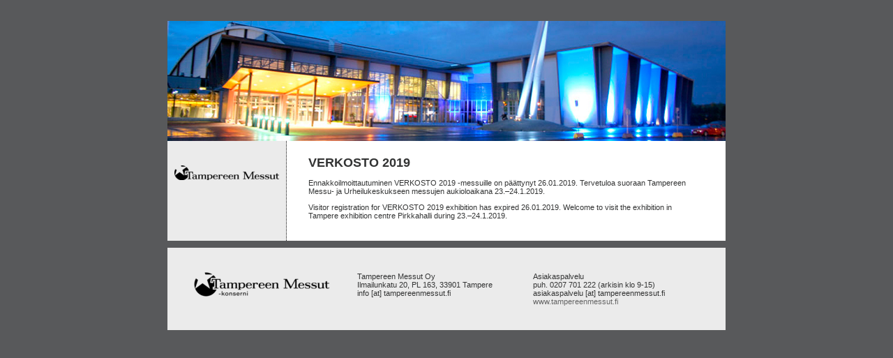

--- FILE ---
content_type: text/html; charset=ISO-8859-1
request_url: https://ilmoittaudu.tampereenmessut.fi/ilmoittautuminen/index.tmpl?lid=190
body_size: 2017
content:
<!DOCTYPE HTML PUBLIC "-//W3C//DTD HTML 4.01 Transitional//EN">

<html>
<head>
<META HTTP-EQUIV="Expires" CONTENT="-1">
<title>Tampereen Messut - Ennakkoilmoittautuminen</title>
		
<link rel=stylesheet type="text/css" href="/tampereenmessut.css">
<link rel=stylesheet type="text/css" href="/tyylit.css?_v=2" media="screen">
<link rel=stylesheet type="text/css" href="/print.css" media="print">

<style type="text/css">
<!--

.info
{color: #596892;}

.valkoinen
{color: #FFFFFF;}

.paalinkki
{color: #000080;}

.logo-vip {
 float:left;
 margin-bottom:15px;
}

.vip {
float:right;
margin-bottom:15px;
font-weight: bold;
}

.vip-teksti {
font-family: Helvetica, Arial, sans-serif;
font-size: 20pt;
letter-spacing: -2px;
line-height: 18pt;
}

.vip-teksti2 {
line-height:7pt;
}

-->
</style>

<STYLE>
A:link, A:visited { TEXT-DECORATION: none }
A:active { COLOR: #33cc66; TEXT-DECORATION: none }
A:hover { COLOR: #8B8AD0; TEXT-DECORATION: none }
</STYLE>



<script id="Cookiebot" src=https://consent.cookiebot.com/uc.js data-cbid="ad12c4f5-f92a-45b0-bc7d-87063e99dd32" type="text/javascript" async></script>

<script data-cookieconsent="ignore">
    window.dataLayer = window.dataLayer || [];
    function gtag() {
        dataLayer.push(arguments);
    }
    gtag("consent", "default", {
        ad_personalization: "denied",
        ad_storage: "denied",
        ad_user_data: "denied",
        analytics_storage: "denied",
        functionality_storage: "denied",
        personalization_storage: "denied",
        security_storage: "granted",
        wait_for_update: 500,
    });
    gtag("set", "ads_data_redaction", true);
    gtag("set", "url_passthrough", true);
</script> 

<!-- Google Tag Manager -->
<script>(function(w,d,s,l,i){w[l]=w[l]||[];w[l].push({'gtm.start':
new Date().getTime(),event:'gtm.js'});var f=d.getElementsByTagName(s)[0],
j=d.createElement(s),dl=l!='dataLayer'?'&l='+l:'';j.async=true;j.src=
'https://www.googletagmanager.com/gtm.js?id='+i+dl;f.parentNode.insertBefore(j,f);
})(window,document,'script','dataLayer','GTM-WTXJ95GN');</script>
<!-- End Google Tag Manager -->




</head>

<body style="background-color:;">
<!-- Google Tag Manager (noscript) -->
<noscript><iframe src=https://www.googletagmanager.com/ns.html?id=GTM-WTXJ95GN
height="0" width="0" style="display:none;visibility:hidden"></iframe></noscript>
<!-- End Google Tag Manager (noscript) -->

<table cellspacing="0" cellpadding="0" border="0" class="emo" align="center">

<tr>
  <td colspan="2" style="height:172px;" class="no-print"><img src="/kuvat/perustiedot_ylaosa_2.jpg" alt="" id="img-ylaosa"></td>
</tr>

<tr>
  <td class="sivupalkki" style="background-color:;"><img src="/kuvat/TM_vaakalogo_150px.png" alt="" id="img-logo150"></td>
  <td class="data" style="background-color:;">


<script language="JavaScript">
var pnum = new Array();


function checkPnum(elem)
{
    //elem.value = elem.value.substring(0,5);
    if (elem.value.length == 5)	{
        if (pnum[elem.value]) 
	document.getElementById("postitoimipaikka").value = pnum[elem.value];
    }
    else { 
	document.getElementById("postitoimipaikka").value = "";
    }
    return false;
    
}


function setPnum(num)
{
    document.getElementById("postinumero").value = num;
    document.getElementById("postitoimipaikka").value = pnum[num];
}

</script>






<h1>VERKOSTO 2019</h1>

Ennakkoilmoittautuminen VERKOSTO 2019 -messuille 
on päättynyt 26.01.2019. 
Tervetuloa suoraan 
Tampereen Messu- ja Urheilukeskukseen
 messujen aukioloaikana 23.–24.1.2019.

<p>Visitor registration for VERKOSTO 2019 exhibition has expired 26.01.2019.
Welcome to visit the exhibition in 

Tampere exhibition centre Pirkkahalli

during 23.–24.1.2019.



























<br>


</td>
</tr>

<tr>
<td colspan="2" class="footer" style="background-color:;">

	<table cellspacing="0" cellpadding="5" border="0" style="width: 100%;">
	<tr>
	  <td class="top" style="width: 32%;"><img src="/kuvat/TM_konserni_vaakalogo_200px.png" alt="" id="img-logo200"></td>
	<td class="top" style="width: 34%;">Tampereen Messut Oy<br>
	    Ilmailunkatu 20, PL 163, 33901 Tampere<br>
	    info [at] tampereenmessut.fi
	</td>
	<td class="top" style="width: 34%;">Asiakaspalvelu<br>
	    puh. 0207 701 222 (arkisin klo 9-15)<br>
	    asiakaspalvelu [at] tampereenmessut.fi<br>
	    <a href="http://www.tampereenmessut.fi">www.tampereenmessut.fi</a>
	</td>
	</tr>
	</table>

</td>
</tr>
</table>



</body>
</html>



--- FILE ---
content_type: text/css
request_url: https://ilmoittaudu.tampereenmessut.fi/tampereenmessut.css
body_size: 579
content:
TD {
	font-family : Verdana, Arial, sans-serif ;
	font-size : 8pt;
COLOR:#333434;

	
	p.teksti1 {
	margin-top: 0;
	margin-bottom: 5;
	}
	
	p.teksti2 {
	margin-top: 0;
	margin-bottom: 3;

	}

	p.teksti3 {
	margin-top: 0;
	margin-bottom: 0;
	text-indent: 30;
	}
	

.info
{color: #596892;}

.valkoinen
{color: #FFFFFF;}

.paalinkki
{color: #000080;}


/*  linkit */

A:link {

	TEXT-DECORATION: none
}
A:visited {
	TEXT-DECORATION: none
}

A:active {
	COLOR: #33cc66; TEXT-DECORATION: none
}
A:hover {
	COLOR: #8B8AD0; TEXT-DECORATION: none
}

tr.out{
background-color: white;
}
tr.over{
background-color:#EDEDF4;}
.vviiva {
	background-image: url(../kuvat/pic_harmaa_1x1.gif);
	background-repeat: repeat-x;
	background-position: center;
}
.otsikko {
	font-family: Verdana, Arial, Helvetica, sans-serif;
	font-size: 12px;
	font-weight: bold;
	color: #1B579F;
}
.viiva {
	background-image: url(../kuvat/pic_harmaa_1x1.gif);
	background-repeat: repeat-y;
}
.otsikkosin {
	font-family: Verdana, Arial, Helvetica, sans-serif;
	font-size: 14px;
	font-weight: bold;
	color: #006699;
}
.otsikko {
	font-family: Verdana, Arial, Helvetica, sans-serif;
	font-size: 12px;
	font-weight: bold;
	color: #000000;
}
.leipis {
	font-family: Verdana, Arial, Helvetica, sans-serif;
	font-size: 12px;
	font-style: normal;
	line-height: 14px;
	font-weight: normal;
	color: #333333;
}
.punviiva {
	border-bottom-style: solid;
	border-bottom-color: #993300;
	border-bottom-width: 1px;
}
.exponet {
	font-family: Verdana, Arial, Helvetica, sans-serif;
	font-size: 14px;
	font-weight: bold;
	color: #0099FF;
}


--- FILE ---
content_type: text/css
request_url: https://ilmoittaudu.tampereenmessut.fi/tyylit.css?_v=2
body_size: 597
content:
body {
 background-color:#58595b;
 color:#000000;
 margin: 30px 0 50px 0;
 padding: 0;
}

.virhe { color:red; }

h1 { font-size:170%; }

.top { vertical-align: top; }

table.ylapalkki { 
 color:white; 
 background-color:#08459D;
}

.kehystaulukko {
 border-left:1px solid #08459D;
 border-right:1px solid #08459D;
 vertical-align:top;
}

table.emo {
 background-color:white;
 width:800px;
}

td.sivupalkki {
 width:170px;
 background-color:#ebebeb;
 padding-top:35px;
 vertical-align:top;
}

td.data {
 padding-left:31px;
 padding-top:21px;
 padding-right:35px;
 padding-bottom:30px;
 vertical-align:top;
 width:629px;
 border-left: 1px dotted #000000;
}

td.footer {
 border-top: 10px solid #58595b;
 background-color:#ebebeb;
 padding: 30px;
}

A { text-decoration: none; }

A:link, A:visited, A:active { color:#666666; }

A:hover { color: #8B8AD0; }

a.painike,
input.painike {
 background-color:#ff8201;
 color:#ffffff;
 font: bold 100% 'verdana',helvetica,sans-serif;
 border:1px solid;
 border-color: #ff8201;
 width: 210px;
 /* font-size: 11pt; */
 font-size: 100%;
 height: 25px;
}

a.painike { padding: 5px 10px; }

a.painike:hover { 
 opacity: 0.8;
 color: #ffffff; 
}

img#img-ylaosa {
 width: 800px;
 display: block;
}

img#img-logo150 {
 width: 150px;
 display: block;
 margin: 0 10px;
}

img#img-logo200 {
 width: 200px;
 display: block;
}


--- FILE ---
content_type: text/css
request_url: https://ilmoittaudu.tampereenmessut.fi/print.css
body_size: 380
content:

* {
 font-size:8pt;
 color:black;
 background-image:none;
 background-color:white;
 border-color:black;
 font-family: verdana, arial, Sans-serif; 
}

body {
 text-align:left;
 padding:0;
 margin:0;
 background-color:white;
 background-image:none;
}

h1,h2,h3 { color:black; }

h1 { font-size: 14pt; }

h2 { font-size: 12pt; }

small { font-size:10pt; }

a, a:hover, a:visited {
 color:black;
 text-decoration:underline;
}

hr { 
 height:1px;
 color:black; 
 background-color:black; 
 border:none;
}

input.button {
 color:black;
 background-color:white;
 border:1px solid black;
 background-image:none;
}

.no-print, .sivupalkki { display:none; }

table.emo {
 background-color:white;
 height:auto;
 width:auto;
}

td.data {
 padding-left:0px;
 padding-top:0px;
 padding-right:0px;
 padding-bottom:0px;
 vertical-align:top;
 width:auto;
}


--- FILE ---
content_type: application/x-javascript; charset=utf-8
request_url: https://consent.cookiebot.com/ad12c4f5-f92a-45b0-bc7d-87063e99dd32/cc.js?renew=false&referer=ilmoittaudu.tampereenmessut.fi&dnt=false&init=false
body_size: 225
content:
if(console){var cookiedomainwarning='Error: The domain ILMOITTAUDU.TAMPEREENMESSUT.FI is not authorized to show the cookie banner for domain group ID ad12c4f5-f92a-45b0-bc7d-87063e99dd32. Please add it to the domain group in the Cookiebot Manager to authorize the domain.';if(typeof console.warn === 'function'){console.warn(cookiedomainwarning)}else{console.log(cookiedomainwarning)}};